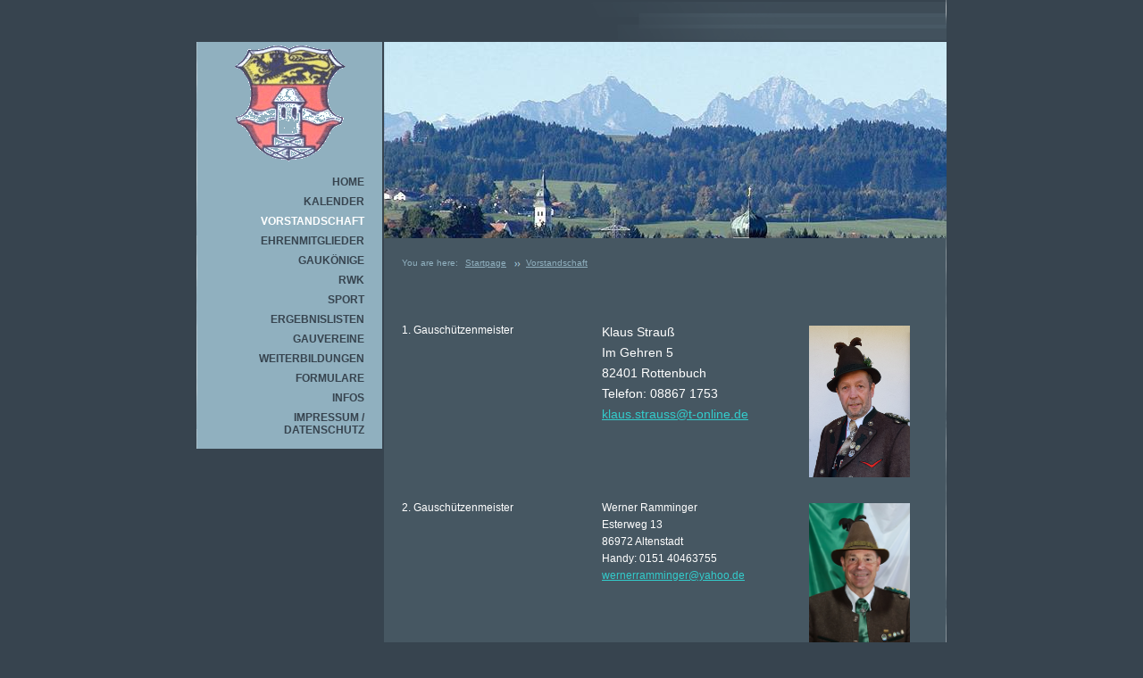

--- FILE ---
content_type: text/html; charset=utf-8
request_url: http://gau-schongau.de/index.php?article_id=3
body_size: 3135
content:
<!DOCTYPE html PUBLIC "-//W3C//DTD XHTML 1.0 Strict//EN"
	"http://www.w3.org/TR/xhtml1/DTD/xhtml1-strict.dtd">

<html xmlns="http://www.w3.org/1999/xhtml" xml:lang="de" lang="de">
<head>
	<meta http-equiv="Content-Type" content="text/html; charset=iso-8859-1" />
	<title>Gau Schongau | Vorstandschaft</title>
	<meta name="keywords" content="" />
	<meta name="description" content="" />

	<link rel="stylesheet" type="text/css" href="media/main.css" media="screen" />
	<link rel="stylesheet" type="text/css" href="media/navigation.css" media="screen" />
	<link rel="stylesheet" type="text/css" href="media/content.css" media="screen" />
	<link rel="stylesheet" type="text/css" href="media/default.css" media="screen" />


</head>

<body class="mainPage">
	<div>
		<a name="top" id="top"></a>
	</div>

	<div id="site-content">
		<div id="column">
			
			<div id="header">
				
			</div>
			
			<div id="content">

				<div id="main-content">

					<div id="nav">
<center><img src="http://gau-schongau.de/media/logo.gif""></center>
						<ul class="rex-navi1 rex-navi-depth-1 rex-navi-has-13-elements">
<li class="rex-article-1 rex-normal"><a class="" href="./index.php?article_id=1">Home</a></li>
<li class="rex-article-2 rex-normal"><a class="" href="./index.php?article_id=2">Kalender</a></li>
<li class="rex-article-3 rex-current"><a class="rex-current" href="./index.php?article_id=3">Vorstandschaft</a>
</li>
<li class="rex-article-57 rex-normal"><a class="" href="./index.php?article_id=57">Ehrenmitglieder</a></li>
<li class="rex-article-47 rex-normal"><a class="" href="./index.php?article_id=47">Gaukönige</a></li>
<li class="rex-article-63 rex-normal"><a class="" href="./index.php?article_id=63">RWK</a></li>
<li class="rex-article-5 rex-normal"><a class="" href="./index.php?article_id=5">Sport</a></li>
<li class="rex-article-91 rex-normal"><a class="" href="./index.php?article_id=91">Ergebnislisten</a></li>
<li class="rex-article-21 rex-normal"><a class="" href="./index.php?article_id=21">Gauvereine</a></li>
<li class="rex-article-50 rex-normal"><a class="" href="./index.php?article_id=50">Weiterbildungen</a></li>
<li class="rex-article-88 rex-normal"><a class="" href="./index.php?article_id=88">Formulare</a></li>
<li class="rex-article-52 rex-normal"><a class="" href="./index.php?article_id=52">Infos</a></li>
<li class="rex-article-6 rex-normal"><a class="" href="./index.php?article_id=6">Impressum / Datenschutz</a></li>
</ul>

</div>

					<div id="main">
						<div id="main-block">
							<div id="main-teaser">
								Slogan: Einfach, flexibel, sinnvoll
							</div>

							<div id="main-content-block">
								<div id="breadcrumb"><p>You are here:</p><ul class="rex-breadcrumb">
<li class="rex-lvl1"><a href="./index.php?article_id=1">Startpage</a></li>
<li class="rex-lvl2"><a href="./index.php?article_id=3">Vorstandschaft</a></li>
</ul>
</div>
								<p>&nbsp;</p>
<table style="width: 592px; height: 874px;" border="0" cellspacing="0" cellpadding="0"><colgroup> <col width="211" /> <col width="94" /></colgroup>
<tbody>
<tr style="height: 15px;">
<td style="width: 224.375px; height: 15px; vertical-align: top;" height="15">1. Gausch&uuml;tzenmeister</td>
<td style="width: 231.387px; vertical-align: top; height: 15px;">
<p>Klaus Strau&szlig;<br />Im Gehren 5<br />82401 Rottenbuch<br />Telefon: 08867 1753<br /><a href="mailto:klaus.strauss@t-online.de"><span style="color: #33cccc;"><u>klaus.strauss@t-online.de</u></span></a></p>
</td>
<td style="width: 135.238px; height: 15px;"><img src="index.php?rex_media_type=tinymcewysiwyg&amp;rex_media_file=strauss_klaus.jpg" alt="" width="113" height="170" /></td>
</tr>
<tr style="height: 21px;">
<td style="width: 224.375px; height: 21px;" height="15">&nbsp;</td>
<td style="width: 231.387px; height: 21px;">&nbsp;</td>
<td style="width: 135.238px; height: 21px;">&nbsp;</td>
</tr>
<tr style="height: 15px;">
<td style="width: 224.375px; height: 15px; vertical-align: top;" height="15">2. Gausch&uuml;tzenmeister</td>
<td style="vertical-align: top; width: 231.387px; height: 15px;">Werner Ramminger<br />Esterweg 13<br />86972 Altenstadt<br />Handy: 0151 40463755<br /><span style="text-decoration: underline; color: #33cccc;"><a style="color: #33cccc; text-decoration: underline;" href="mailto:wernerramminger@yahoo.de">wernerramminger@yahoo.de</a></span></td>
<td style="width: 135.238px; height: 15px;"><img src="index.php?rex_media_type=tinymcewysiwyg&amp;rex_media_file=oahrorvq.jpeg" alt="" width="113" height="170" /></td>
</tr>
<tr style="height: 21px;">
<td style="width: 224.375px; height: 21px;">&nbsp;</td>
<td style="width: 231.387px; height: 21px;">&nbsp;</td>
<td style="width: 135.238px; height: 21px;">&nbsp;</td>
</tr>
<tr style="height: 21px;">
<td style="width: 224.375px; height: 21px;">3. Gausch&uuml;tzenmeisterin</td>
<td style="width: 231.387px; height: 21px;">Evelyn Baab<br />Im Filzle 6<br />86974 Apfeldorf<br />Telefon:08869 9138892<br />Handy:0151 59827181<br /><span style="text-decoration: underline; color: #33cccc;"><a style="color: #33cccc; text-decoration: underline;" href="mailto:evelyn.baab@onlinehome.de">evelyn.baab@onlinehome.de</a></span><br /><br /></td>
<td style="width: 135.238px; height: 21px;"><img src="index.php?rex_media_type=tinymcewysiwyg&amp;rex_media_file=baab_evi_002_homepage.jpg" alt="" width="113" height="106" /></td>
</tr>
<tr style="height: 21px;">
<td style="width: 224.375px; height: 21px;" height="15">&nbsp;</td>
<td style="width: 231.387px; height: 21px;">&nbsp;</td>
<td style="width: 135.238px; height: 21px;">&nbsp;</td>
</tr>
<tr style="height: 10px;">
<td style="width: 224.375px; height: 10px; vertical-align: top;" height="15">Gaugesch&auml;ftsf&uuml;hrerin</td>
<td style="width: 231.387px; height: 10px;">
<p>Anja Lechner<br />Knappenweg 18a<br />86971 Peiting<br />Telefon: 08861 256856<br />Handy: 0152 31906414&nbsp;<br /><span style="text-decoration: underline; color: #33cccc;"><span style="color: #33cccc; text-decoration: underline;"><a style="color: #33cccc; text-decoration: underline;" href="mailto:anja.lechner@gmx.de">anja.lechner@gmx.de</a><br /></span></span><span style="text-decoration: underline;"><span style="color: #33cccc; text-decoration: underline;"><a href="mailto:anja.lechner@gmx.de"><span style="color: #33cccc; text-decoration: underline;"><br /><br /></span></a></span></span></p>
</td>
<td style="width: 135.238px; height: 10px;">&nbsp;<img src="index.php?rex_media_type=tinymcewysiwyg&amp;rex_media_file=oq11a3vw.jpeg" alt="" width="113" height="170" /></td>
</tr>
<tr style="height: 21px;">
<td style="width: 224.375px; height: 21px;" height="15">&nbsp;</td>
<td class="xl63" style="width: 231.387px; height: 21px;">&nbsp;</td>
<td class="xl63" style="width: 135.238px; height: 21px;">&nbsp;</td>
</tr>
<tr style="height: 15px;">
<td style="width: 224.375px; height: 15px; vertical-align: top;" height="15">Gauschriftf&uuml;hrerin&nbsp;</td>
<td style="vertical-align: top; width: 231.387px; height: 15px;">Michaela Knopp<br />St.-Ursula-Str. 3<br />86978 Hohenfurch<br />Telefon: 08861 241477<br /><span style="color: #33cccc;"><a style="color: #33cccc;" href="mailto:RoMi.Knopp@t-online.de">R<span style="text-decoration: underline;">oMi.Knopp@t-online.de</span></a></span></td>
<td style="width: 135.238px; height: 15px;"><img src="index.php?rex_media_type=tinymcewysiwyg&amp;rex_media_file=knopp_michaela.jpg" alt="" width="113" height="170" /></td>
</tr>
<tr style="height: 21px;">
<td style="width: 224.375px; height: 21px;" height="15">&nbsp;</td>
<td style="width: 231.387px; height: 21px;">&nbsp;</td>
<td style="width: 135.238px; height: 21px;">&nbsp;</td>
</tr>
<tr style="height: 15px;">
<td style="width: 224.375px; height: 15px; vertical-align: top;" height="15">1. Gausportleiter</td>
<td style="width: 231.387px; height: 15px;">
<p>Mike H&ouml;rkner<br />M&uuml;hlenweg 3 b<br />86977 Burggen<br />Telefon: 08860 922844<br />Handy: 0171 5823704<br /><span style="text-decoration: underline; color: #00ccff;"><span style="color: #33cccc; text-decoration: underline;"><span style="text-decoration: underline; color: #33cccc;"><a style="color: #33cccc; text-decoration: underline;" href="mailto:gausportleiter-schongau@gmx.de">gausportleiter-schongau@gmx.de</a></span></span><br /></span></p>
<p>&nbsp;</p>
</td>
<td style="width: 135.238px; height: 15px;"><img src="index.php?rex_media_type=tinymcewysiwyg&amp;rex_media_file=mqtnrkwq.jpeg" alt="" width="113" height="170" /></td>
</tr>
<tr style="height: 21px;">
<td style="width: 224.375px; height: 21px;" height="15">&nbsp;</td>
<td style="width: 231.387px; height: 21px;">&nbsp;</td>
<td style="width: 135.238px; height: 21px;">&nbsp;</td>
</tr>
<tr style="height: 15px;">
<td style="width: 224.375px; height: 15px; vertical-align: top;" height="15">2. Gausportleiter</td>
<td style="vertical-align: top; width: 231.387px; height: 15px;">Matthias Holderried</td>
<td style="width: 135.238px; height: 15px;">&nbsp;</td>
</tr>
<tr style="height: 21px;">
<td style="width: 224.375px; height: 21px;" height="15">&nbsp;</td>
<td style="width: 231.387px; height: 21px;">&nbsp;</td>
<td style="width: 135.238px; height: 21px;">&nbsp;</td>
</tr>
<tr style="height: 15px;">
<td style="width: 224.375px; height: 15px; vertical-align: top;" height="15">
<p>Referent Pistole</p>
<p>RWK-Leiter Luftpistole / Auflage</p>
</td>
<td style="width: 231.387px; height: 15px;">Georg Oswald<br />Krankenhausstr. 17<br />86989 Steingaden<br />Telefon: 08862 9113871<br />Handy: 0162 4685615<br /><span style="text-decoration: underline;"><span style="color: #33cccc;"><a style="color: #33cccc; text-decoration: underline;" href="mailto:rwk-schongau@web.de">rwk-schongau@web.de</a></span></span><br /><br /><br /><br /></td>
<td style="width: 135.238px; height: 15px;"><img src="index.php?rex_media_type=tinymcewysiwyg&amp;rex_media_file=nci5hvna.jpeg" alt="" width="113" height="170" /></td>
</tr>
<tr style="height: 21px;">
<td style="width: 224.375px; height: 21px;" height="15">&nbsp;</td>
<td style="width: 231.387px; height: 21px;">&nbsp;</td>
<td style="width: 135.238px; height: 21px;">&nbsp;</td>
</tr>
<tr style="height: 15px;">
<td style="width: 224.375px; height: 15px; vertical-align: top;" height="15">Referent KK</td>
<td style="width: 231.387px; height: 15px;">
<p>Florian Schm&ouml;lz<br />Schornring 10<br />86975 Bernbeuren<br />Handy:0174 3154496<br /><span style="text-decoration: underline;"><span style="color: #33cccc;"><a style="color: #33cccc; text-decoration: underline;" href="mailto:florian-schmoelz-tbw@gmx.de">florian-schmoelz-tbw@gmx.de</a></span></span><br /><br /></p>
<p>&nbsp;</p>
<p>&nbsp;</p>
</td>
<td style="width: 135.238px; height: 15px;"><img src="index.php?rex_media_type=tinymcewysiwyg&amp;rex_media_file=owdsy0iw.jpeg" alt="" width="113" height="170" /></td>
</tr>
<tr style="height: 21px;">
<td style="width: 224.375px; height: 21px;" height="15">&nbsp;</td>
<td style="width: 231.387px; height: 21px;">&nbsp;</td>
<td style="width: 135.238px; height: 21px;">&nbsp;</td>
</tr>
<tr style="height: 15px;">
<td style="width: 224.375px; height: 15px; vertical-align: top;" height="15">Referent Zimmerstutzen</td>
<td style="vertical-align: top; width: 231.387px; height: 15px;">G&uuml;nther Hei&szlig;erer<br />Enzianweg 3<br />86984 Prem<br />Handy: 0173 3833997<br /><span style="text-decoration: underline; color: #33cccc;"><span style="text-decoration: underline;"><a href="mailto:heisserer-guenther@vr-web.de"><span style="color: #33cccc; text-decoration: underline;">guenther-heisserer@t-online.de</span></a></span></span><br /><br /></td>
<td style="width: 135.238px; height: 15px;"><img src="index.php?rex_media_type=tinymcewysiwyg&amp;rex_media_file=heln1lbw.jpeg" alt="" width="113" height="170" /></td>
</tr>
<tr style="height: 21px;">
<td style="width: 224.375px; height: 21px;" height="15">&nbsp;</td>
<td style="width: 231.387px; height: 21px;">&nbsp;</td>
<td style="width: 135.238px; height: 21px;">&nbsp;</td>
</tr>
<tr style="height: 15px;">
<td style="width: 224.375px; height: 15px; vertical-align: top;" height="15">Referent Vorderlader</td>
<td style="vertical-align: top; width: 231.387px; height: 15px;">Werner Ramminger<br /><span style="text-decoration: underline; color: #33cccc;"><a href="mailto:wernerramminger@yahoo.de"><span style="text-decoration: underline; color: #33cccc;">w<span style="text-decoration: underline; color: #33cccc;">ernerramminger@yahoo.de</span></span></a></span></td>
<td style="width: 135.238px; height: 15px;">&nbsp;<img src="index.php?rex_media_type=tinymcewysiwyg&amp;rex_media_file=oahrorvq.jpeg" alt="" width="113" height="170" /></td>
</tr>
<tr style="height: 21px;">
<td style="width: 224.375px; height: 21px;">&nbsp;</td>
<td style="width: 231.387px; height: 21px;">&nbsp;</td>
<td style="width: 135.238px; height: 21px;">&nbsp;</td>
</tr>
<tr style="height: 21px;">
<td style="width: 224.375px; height: 21px;">Referent Gro&szlig;kaliber</td>
<td style="width: 231.387px; height: 21px;">Herbert Gutzeit</td>
<td style="width: 135.238px; height: 21px;">&nbsp;</td>
</tr>
<tr style="height: 21px;">
<td style="width: 224.375px; height: 21px;" height="15">&nbsp;</td>
<td style="width: 231.387px; height: 21px;">&nbsp;</td>
<td style="width: 135.238px; height: 21px;">&nbsp;</td>
</tr>
<tr style="height: 15px;">
<td style="width: 224.375px; height: 15px; vertical-align: top;" height="15">Referent Gewehr</td>
<td style="vertical-align: top; width: 231.387px; height: 15px;">Matthias Lindauer<br />Am S&uuml;dhang 20<br />82401 Sch&ouml;nberg<br /><span style="color: #33cccc;"><u>matthias.lindauer17@gmail.com</u></span><br /><br /></td>
<td style="width: 135.238px; height: 15px;"><img src="index.php?rex_media_type=tinymcewysiwyg&amp;rex_media_file=gu-vvdjq.jpeg" alt="" width="113" height="170" /></td>
</tr>
<tr style="height: 21px;">
<td style="width: 224.375px; height: 21px;" height="15">&nbsp;</td>
<td style="width: 231.387px; height: 21px;">&nbsp;</td>
<td style="width: 135.238px; height: 21px;">&nbsp;</td>
</tr>
<tr style="height: 15px;">
<td style="width: 224.375px; height: 15px; vertical-align: top;" height="15">1. Gaudamenleiterin</td>
<td style="width: 231.387px; vertical-align: top; height: 15px;">Melanie Schm&ouml;lz<br />Schornring 10<br />86975 Bernbeuren<br />Handy: 0174 5260172<br /><span style="text-decoration: underline; color: #33cccc;"><span style="text-decoration: underline;"><a href="mailto:melanie-pfeuffer@gmx.de"><span style="color: #33cccc; text-decoration: underline;">melanie-pfeuffer@gmx.de</span></a></span></span></td>
<td style="width: 135.238px; height: 15px;"><img src="index.php?rex_media_type=tinymcewysiwyg&amp;rex_media_file=qnfgvbva.jpeg" alt="" width="113" height="170" /></td>
</tr>
<tr style="height: 21px;">
<td style="width: 224.375px; height: 21px;" height="15">&nbsp;</td>
<td style="width: 231.387px; height: 21px;">&nbsp;</td>
<td style="width: 135.238px; height: 21px;">&nbsp;</td>
</tr>
<tr style="height: 15px;">
<td style="width: 224.375px; height: 15px; vertical-align: top;" height="15">2. Gaudamenleiterin</td>
<td style="width: 231.387px; vertical-align: top; height: 15px;">Michelle Maurus<br />M&uuml;hlenweg 3b<br />86977 Burggen<br />Handy: 0175 8389358<br /><span style="text-decoration: underline; color: #33cccc;"><a style="color: #33cccc;" href="mailto:michelle.ph.hoerkner@gmx.de"><span style="text-decoration: underline;">michelle.ph.hoerkner@gmx.de</span></a></span></td>
<td style="width: 135.238px; height: 15px;"><img src="index.php?rex_media_type=tinymcewysiwyg&amp;rex_media_file=wrwtb2cq.jpeg" alt="" width="113" height="170" /></td>
</tr>
<tr style="height: 21px;">
<td style="width: 224.375px; height: 21px;" height="15">&nbsp;</td>
<td style="width: 231.387px; height: 21px;">&nbsp;</td>
<td style="width: 135.238px; height: 21px;">&nbsp;</td>
</tr>
<tr style="height: 15px;">
<td style="width: 224.375px; height: 15px; vertical-align: top;" height="15">1. Gaujugendleiter</td>
<td style="width: 231.387px; vertical-align: top; height: 15px;">Thomas Haseitl<br />R&ouml;merstr. 3<br />86981Kinsau<br />Telefon:08869 662<br />Handy:0159 01483619<br /><span style="text-decoration: underline; color: #33cccc;"><a style="color: #33cccc; text-decoration: underline;" href="mailto:Thomas.Haseitl@gmail.com">Thomas.Haseitl@gmail.com</a></span></td>
<td style="width: 135.238px; height: 15px;"><img src="index.php?rex_media_type=tinymcewysiwyg&amp;rex_media_file=thomas_gauseite.jpeg" alt="" width="113" height="170" /></td>
</tr>
<tr style="height: 21px;">
<td style="width: 224.375px; height: 21px;" height="15">&nbsp;</td>
<td style="width: 231.387px; height: 21px;">&nbsp;</td>
<td style="width: 135.238px; height: 21px;">&nbsp;</td>
</tr>
<tr style="height: 15px;">
<td style="width: 224.375px; height: 15px; vertical-align: top;" height="15">2. Gaujugendleiter</td>
<td style="width: 231.387px; vertical-align: top; height: 15px;">Lukas Grimm<br />Bachstr. 16<br />86981 Kinsau<br />Handy:0170 1812458<br /><span style="text-decoration: underline; color: #33cccc;"><a style="color: #33cccc; text-decoration: underline;" href="mailto:lugri102@gmail.com">lugri102@gmail.com</a></span></td>
<td style="width: 135.238px; height: 15px;"><img src="index.php?rex_media_type=tinymcewysiwyg&amp;rex_media_file=lukas_gauseite.jpeg" alt="" width="113" height="170" /></td>
</tr>
<tr style="height: 21px;">
<td style="width: 224.375px; height: 21px;" height="15">&nbsp;</td>
<td style="width: 231.387px; height: 21px;">&nbsp;</td>
<td style="width: 135.238px; height: 21px;">&nbsp;</td>
</tr>
<tr style="height: 15px;">
<td style="width: 224.375px; height: 15px; vertical-align: top;" height="15">RWK-Leiter Luftgewehr</td>
<td style="width: 231.387px; vertical-align: top; height: 15px;">Christian Mayr<br />Birkenweg 7<br />82409Wildsteig<br />Handy: 0151 1874002<br /><span style="text-decoration: underline; color: #33cccc;"><a style="color: #33cccc; text-decoration: underline;" href="mailto:rwk-schongau@web.de">rwk-schongau@web.de</a></span><br /><br /></td>
<td style="width: 135.238px; height: 15px;"><img src="index.php?rex_media_type=tinymcewysiwyg&amp;rex_media_file=it1m9ggw.jpeg" alt="" width="113" height="170" /></td>
</tr>
<tr style="height: 21px;">
<td style="width: 224.375px; height: 21px;" height="15">&nbsp;</td>
<td style="width: 231.387px; height: 21px;">&nbsp;</td>
<td style="width: 135.238px; height: 21px;">&nbsp;</td>
</tr>
<tr style="height: 15px;">
<td style="width: 224.375px; height: 15px; vertical-align: top;" height="15">Referent f&uuml;r EDV und<br />Mitgliederverwaltung</td>
<td style="width: 231.387px; vertical-align: top; height: 15px;">Claudio Bayer-Di Francesco</td>
<td style="width: 135.238px; height: 15px;">&nbsp;</td>
</tr>
<tr style="height: 21px;">
<td style="width: 224.375px; vertical-align: top; height: 21px;">&nbsp;</td>
<td style="width: 231.387px; vertical-align: top; height: 21px;">&nbsp;</td>
<td style="width: 135.238px; height: 21px;">&nbsp;</td>
</tr>
<tr style="height: 21px;">
<td style="width: 224.375px; vertical-align: top; height: 21px;">Kassenpr&uuml;fer/Revisor</td>
<td style="width: 231.387px; vertical-align: top; height: 21px;">Thomas Landes<br />Am Steg 2<br />86971 Peiting<br /><span style="text-decoration: underline;"><span style="color: #33cccc;"><a style="color: #33cccc; text-decoration: underline;" href="mailto:thomas.landes@web.de">thomas.landes@web.de</a></span></span><br /><br /></td>
<td style="width: 135.238px; height: 21px;">&nbsp;</td>
</tr>
<tr style="height: 21px;">
<td style="width: 224.375px; vertical-align: top; height: 21px;">&nbsp;</td>
<td style="width: 231.387px; vertical-align: top; height: 21px;">&nbsp;</td>
<td style="width: 135.238px; height: 21px;">&nbsp;</td>
</tr>
<tr style="height: 141px;">
<td style="width: 224.375px; vertical-align: top; height: 141px;">Kassenpr&uuml;fer/Revisor</td>
<td style="width: 231.387px; vertical-align: top; height: 141px;">Klaus Waldmann<br />Bergwerkstr. 18<br />86971 Peiting<br />Telefon:08861 67226<br />Handy:015771677734<br /><span style="text-decoration: underline; color: #33cccc;"><a style="color: #33cccc; text-decoration: underline;" href="mailto:klauwald@t-online.de">klauwald@t-online.de</a></span><br /><br /></td>
<td style="width: 135.238px; height: 141px;">&nbsp;</td>
</tr>
</tbody>
</table>
							</div>
						</div>
					</div>
					<br class="clear" />

				</div>

			</div>

			<div id="footer">
				<p class="floatRight"><a href="http://www.gau-schongau.de">Schützengau Schongau</a> 2020 </p>
				<br class="clear" />
			</div>

		</div>
	</div>
<div style="display:none;">Schützengau Schongau</div>
</body>
</html>

--- FILE ---
content_type: text/css
request_url: http://gau-schongau.de/media/main.css
body_size: 1141
content:
/*********************************************************************************

	Project		:	Redaxo Demo
	Copyright	:	Design - hundertmorgen - www.hundertmorgen.de

**********************************************************************************/


/* ### undo #################################################################### */

:link,:visited { text-decoration:none; }
ul,ol { list-style:none }
h1,h2,h3,h4,h5,h6,pre,code { font-size:1em; font-weight:normal; }
ul,ol,li,h1,h2,h3,h4,h5,h6,pre,form,body,html,p,blockquote,fieldset,input, dl, dt, dd { margin:0; padding:0 }
img, a img,:link img,:visited img, fieldset { border:none }
img { margin:0; padding:0; vertical-align:bottom; }
address { font-style:normal }

table {	border:none; padding:0px; margin:0px; border-spacing:0px; font-size:1em;}
tr { border:none; padding:0px; margin:0px; }
td { border:none; padding:0px; margin:0px; vertical-align:top; border-spacing:0px; }


legend { display:none; }

div, p, li, a {background-repeat:no-repeat; }

/* ### reset some basic style ################################################### */

dl			{margin: 0 0 0 0;}
dl dt		{margin: 0 0 0 0;}
dl dd+dt	{margin-top: 0;}
dl dd		{margin: 0 0 0 0;}

ol			{list-style: none;}
ol li		{margin: 0 0 0 0;}
ol li ol	{margin: 0 0 0 0;}
ol li ul	{margin: 0 0 0 0;}

p			{margin-bottom: 0em;}

ul			{list-style: none;}
ul li		{margin: 0 0 0 0;}
ul li ul	{margin: 0 0 0 0; list-style: none;}
ul li ol	{margin: 0 0 0 0;}

pre			{font-size:1.2em; }

a:hover { text-decoration:none; }

/* ### HTML ###################################################################### */
html {
	min-height: 99%;
	margin-bottom: 1px;
}

/* ### BODY ###################################################################### */
body {
	background:#37444F;
	color: #fff;
	font-family:"Lucida Grande", verdana, arial, helvetica, sans-serif;
	font-size: x-small;
	}

/* \*/ * html body { text-align:center; font-size: xx-small; } /* *//* IE 5.5 Hack */

.clearer {
	display:block;
	clear:both;
	line-height:0;
	height:1px;
	font-size:0;
	visibility:hidden;
}

.clear {
	clear:both;
}

.floatLeft { float:left; }
.floatRight { float:right; }

.warning { color:#f00; background: inherit; }

/* ### Website Content ############################################################ */
#site-content {
	position:relative;
	display:block;
	margin:0 auto;
	padding:0;
	height:100%;
	width:840px;
}

/* ### Header ##################################################################### */

#header {
	position:relative;
	margin:0;
	padding:0;
	height:47px;
}

/* ### Logo ####################################################################### */



/* ### Teaser ##################################################################### */

#main-teaser {
	text-indent:-700em;
	height: 220px;
}

/* ### Content #################################################################### */


#content {
	display:block;
	clear:both;
	position:relative;
	padding:0 0 0 0;
}


/* hide from IE/MAC \*/
* html #content, * html #main-content {
	height:1px;
}
/* end hide */


#main-content {}

#main {
	float:right;
	width:630px;
}


/* ### main-block => MainContent ################################################### */

#main-block {
	float:left;
	width:630px;
	color: #fff;
}


#main-content-block {
	padding:20px;
	display:block;
}


/* ### Footer ###################################################################### */

#footer {
	display:block;
	width:100%;
}

#footer p {
	padding: 20px 0;
	color:#c4c4c4;
	background:inherit;
}

#footer p a,
#footer p a:link {
	color:#c4c4c4;
	text-decoration: underline;
	background:inherit;
}

#footer p a:hover {
	color:#c4c4c4;
	text-decoration: none;
	background:inherit;
}

--- FILE ---
content_type: text/css
request_url: http://gau-schongau.de/media/navigation.css
body_size: 802
content:
/*******************************************************************************

	Project		:	Redaxo Demo
	Copyright	:	Design - hundertmorgen - www.hundertmorgen.de

*******************************************************************************/



/* ### Sub Navigation ######################################################### */

#nav {
	display:block;
	float:left;
	width:208px;
	background:url(bg_nav.gif) repeat-y;
}

#nav p.copy,
#nav p {
	padding-right:20px;
	color:#fff;
	background: inherit;
	text-align: right;
}


#nav p.copy a {
	color: #fff;
	background: inherit;
	text-decoration: none;
}

#nav p.copy a:hover {
	text-decoration: underline;
}






#nav {
	min-height: 193px;
}
* html body #nav { height: 193px; } /* IE 6 / 5.5 Hack */

#nav ul.rex-navi1 { padding:10px 20px;  }


/* ### nav1st - first level navigation ######################################## */

ul.rex-navi1 {
	padding:0px 20px;
	font-size:1.2em;
	text-transform:uppercase;
}

ul.rex-navi1 li {
	display: block;
	padding:3px 0;
	color:#37444f;
	font-weight:bold;
	text-align: right;
}

ul.rex-navi1 a {
	display: block;
	color:#37444f;
	padding: 1px 0;
}

ul.rex-navi1 a:hover, 
ul.rex-navi1 li a.rex-active, 
ul.rex-navi1 li a.rex-current {
	color:#fff;
	padding: 1px 0;
}



/* ### nav2nd - second level navigation ######################################### */

ul.rex-navi2 {
	margin: 0 0 10px 0;
	font-size:1em;
	font-weight:normal;
	text-transform:none;
}

ul.rex-navi2 li {
	padding:0;
	margin:0;
	font-weight:normal;
	border:none;
	text-align: right;
}

ul.rex-navi2 a, 
ul.rex-navi2 a:hover, 
ul.rex-navi2 li a.rex-active, 
ul.rex-navi2 li a.rex-current {
	display:block;
	padding:4px 17px 4px 10px;
	background-image:url(button.gif);
	background-position:158px 8px;
	background-repeat: no-repeat;
}


ul.rex-navi2 a:hover, 
ul.rex-navi2 li a.rex-active, 
ul.rex-navi2 li a.rex-current {
	background-position:158px -12px;
	background-color:#c4d4dc;
	color:#37444f;
}

ul.rex-navi2 li a.rex-active, 
ul.rex-navi2 li a.rex-current {
	background-position:158px -32px;
}


#breadcrumb {
  margin-bottom: 20px;
}
#main-block #breadcrumb p, 
#main-block #breadcrumb ul, 
#main-block #breadcrumb li {
  display: inline;
  color: #90B0BF;
  font-size: 1em;
}
#main-block ul.rex-breadcrumb li {
  margin-left: 0px;
  padding: 0 6px 0 13px;
  background-image: url(raquo.gif);
  background-position: 0px 4px;
  background-repeat: no-repeat;
  list-style: none;
}
#main-block ul.rex-breadcrumb li.rex-lvl1 {
  margin: 0;
  padding-left: 5px;
  background: none;
}


--- FILE ---
content_type: text/css
request_url: http://gau-schongau.de/media/content.css
body_size: 1080
content:
/*******************************************************************************	Project		:	Redaxo Demo	Copyright	:	Design - hundertmorgen - www.hundertmorgen.de*******************************************************************************/#site-content {	color:#fff;	text-align:left;	background: inherit;}/* ### breadcrump ############################################################ */#main-block p#breadcrumb {font-size: 1em;color: #90B0BF;margin-bottom: 30px;}/* ### headlines ############################################################ */#main-block h1 {	color:#fff;	background: inherit;	font-size:1.6em;	font-weight:normal;	line-height:1.8em;	text-transform: uppercase;	letter-spacing: 0.1em;}#main-block h2 {	color:#90B0BF;	background: inherit;	font-size:1.4em;	font-weight:bold;	line-height:1.6em;}#main-block h3 {	color:#90B0BF;	background: inherit;	font-size:1.2em;	font-weight:bold;	line-height:1.4em;}#main-block h4 {	color:#c4c4c4;	background: inherit;	font-size:1.1em;	font-weight:bold;	line-height:1.2em;}#main-block h5 {	color:#c4c4c4;	background: inherit;	font-size:1.0em;	font-weight:bold;	line-height:1.0em;}#main-block h6 {	background: inherit;	color:#c4c4c4;	font-size:0.9em;	font-weight:bold;	line-height:1.0em;}/* ### Images ############################################################ */#main-block img {	display:block;	margin:4px 0;}#main-block img.floatLeft {	float:left;	margin:4px 10px 4px 0;}#main-block img.floatRight {	float:right;	margin:4px 0 4px 10px;}/* ### Hyperlinks ######################################################### */#main-block a, #main-block a:link {	color:#90B0BF;	text-decoration:underline;}#main-block a:hover {	color:#90B0BF;	text-decoration: none;}#main-block a.faq, #main-block a.faq:link {	color:#eee;	font-size:1.4em;	text-decoration:none;	text-transform:none;	line-height: 2.0em;}#main-block a.faq:hover {	color:#90B0BF;	text-decoration:underline;}/* ### Paragraphs ########################################################## */#main-block p {	margin-bottom:1.6em;	font-size:1.2em;	line-height:1.6em;}#nav p {	margin-bottom:1.2em;}/* ### Tables ############################################################## */#main-block table {	font-size:1.2em;	line-height:1.6em;}#main-block td {	padding:0 0 0 0;}/* ### Blockquotes ########################################################## */#main-block blockquote {	margin:0 0 0 20px;}/* ### Lists ################################################################ */#main-block ul, #main-block ol {	margin-bottom:1.2em;	font-size:1.2em;	line-height:1.6em;}#main-block ol li {	margin:0 0 0 30px;	list-style-type:decimal-leading-zero;} #main-block ul li {	margin:0 0 0 20px;	list-style-type:square;}/* ### Module ################################################################ */#main-content-block div.floatLeft img {	float:left;	margin:4px 40px 4px 0;}#main-content-block div.floatRight img {	float:right;	margin:4px 0 4px 40px;}/*#main-content-block a.more {	clear:left;	position: relative;	left: 120px;}*//* ### Team ### */#main-content-block div.txt-img {	clear: both;	padding: 12px 0;}/* ### Team ### */#main-content-block div.team {	clear: both;	padding: 12px 0;	margin-bottom: 0px ;}#main-content-block div.team div{	width:100px;}#main-content-block div.team p {	font-size: 1.3em;	letter-spacing: 0.05em;	margin-top: 0px;}#main-content-block div.team div.floatLeft img {	margin:4px 0px 4px 0;}/* ### Bildgalerie ### */#main-content-block div.galerie {	clear: both;}#main-content-block div.galerie div.image {	float: left;	width: 270px;}#main-content-block div.galerie div.image img{	padding: 5px;	border:1px solid #aaa;}/* ### Formular ################################################################ */label.text{	width: 80px;	height: 25px;	display:block;	float:left;	clear: left;	padding-top:5px;}label.textarea{	width: 80px;	height: 25px;	display:block;	clear: left;	padding-top:5px;}input.text {	float:left;	width: 370px;	height:20px;	background-color: #eee;	color:#000;	border-left: 6px solid #90b0bf;;	border-bottom: 1px solid #FFF;	border-right: 6px solid #90b0bf;;	border-top: 1px solid #FFF;}textarea.textarea {	width: 450px;	height:100px;	background-color: #eee;	color:#000;	border-left: 6px solid #90b0bf;;	border-bottom: 1px solid #FFF;	border-right: 6px solid #90b0bf;;	border-top: 1px solid #FFF;}.submit{	background-color: #90b0bf;	color:#fff;	margin-top: 10px;	border: none;}

--- FILE ---
content_type: text/css
request_url: http://gau-schongau.de/media/default.css
body_size: 520
content:
/*******************************************************************************

	Project		:	Redaxo Demo
	Copyright	:	Design - hundertmorgen - www.hundertmorgen.de

*******************************************************************************/

/* ### Logo ################################################################# */
#logo {
	position:absolute;
	top:10px;
	right:10px;
	border: 1px solid #37444f;
	background-image: url(logo.gif);
	background-position: 0 0;
	background-repeat: no-repeat;
}

#logo a {
	display:block;
	height:136px;
	width:125px;
	text-indent:-700em;
}

/* ### Header ############################################################### */

#header {
	background:#37444f url(bg_header.gif) 210px 0 no-repeat;
	color: #c4c4c4;
}

#nav-header {
	position:absolute;
	left:210px;
	bottom:18px;
}

/* ### Teaser ############################################################### */

#main-teaser {
	background:url(teaser.jpg) no-repeat;
}

/* ### Main-block Background ################################################# */

#main-block {
	background-image: url(linie_main_block.gif);
	background-position: 627px 0;
	background-repeat: repeat-y;
	background-color: #465762;
	padding-bottom: 40px;
}

/* ### Donate ###################################################################### */

#donate {
	display:block;
	clear:left;
	width:208px;
	height: 300px;
	background: #37444f url(bg_unav.gif) no-repeat;
	color: #c4c4c4;
	text-align:right;
}

#donate input {
	margin-top: 200px;
	margin-right: 20px;
}